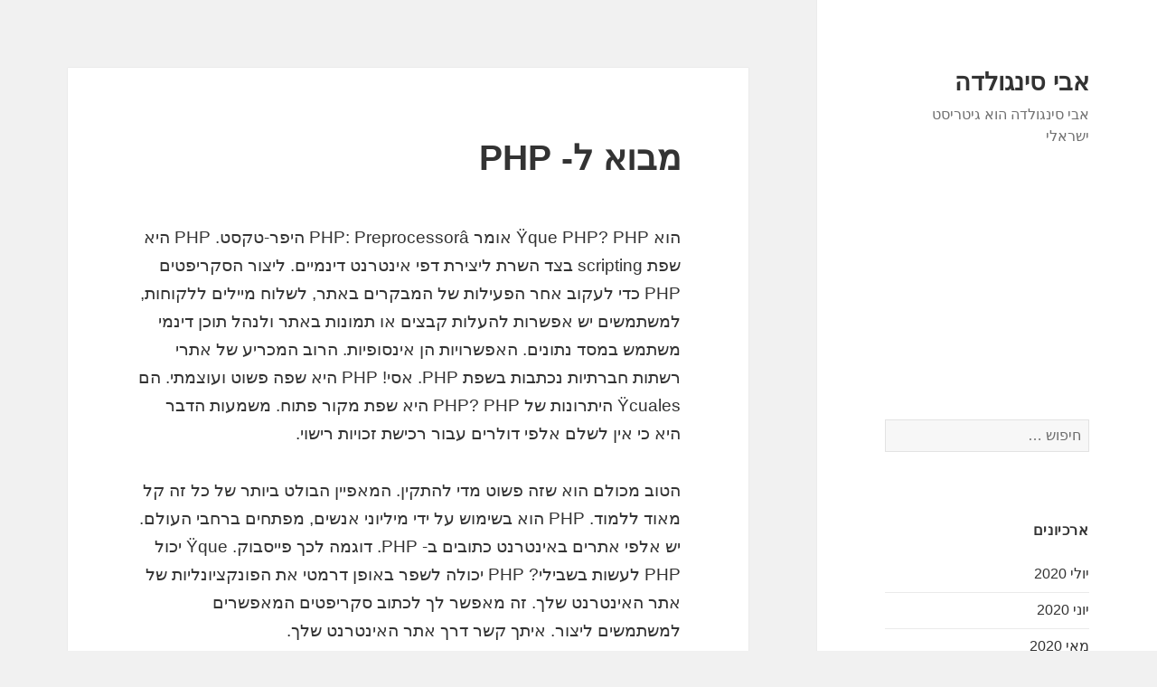

--- FILE ---
content_type: text/html; charset=UTF-8
request_url: http://www.avisingolda.com/%D7%9E%D7%91%D7%95%D7%90-%D7%9C-php/
body_size: 11265
content:
<!DOCTYPE html>
<html dir="rtl" lang="he-IL" prefix="og: https://ogp.me/ns#" class="no-js">
<head>
	<meta charset="UTF-8">
	<meta name="viewport" content="width=device-width, initial-scale=1.0">
	<link rel="profile" href="https://gmpg.org/xfn/11">
	<link rel="pingback" href="http://www.avisingolda.com/xmlrpc.php">
	<script>
(function(html){html.className = html.className.replace(/\bno-js\b/,'js')})(document.documentElement);
//# sourceURL=twentyfifteen_javascript_detection
</script>
<title>מבוא ל- PHP | אבי סינגולדה</title>

		<!-- All in One SEO 4.9.3 - aioseo.com -->
	<meta name="robots" content="max-image-preview:large" />
	<meta name="author" content="AviAdmin"/>
	<link rel="canonical" href="http://www.avisingolda.com/%d7%9e%d7%91%d7%95%d7%90-%d7%9c-php/" />
	<meta name="generator" content="All in One SEO (AIOSEO) 4.9.3" />
		<meta property="og:locale" content="he_IL" />
		<meta property="og:site_name" content="אבי סינגולדה | אבי סינגולדה הוא גיטריסט ישראלי" />
		<meta property="og:type" content="article" />
		<meta property="og:title" content="מבוא ל- PHP | אבי סינגולדה" />
		<meta property="og:url" content="http://www.avisingolda.com/%d7%9e%d7%91%d7%95%d7%90-%d7%9c-php/" />
		<meta property="article:published_time" content="2016-08-21T00:56:43+00:00" />
		<meta property="article:modified_time" content="2016-08-31T14:45:10+00:00" />
		<meta name="twitter:card" content="summary" />
		<meta name="twitter:title" content="מבוא ל- PHP | אבי סינגולדה" />
		<script type="application/ld+json" class="aioseo-schema">
			{"@context":"https:\/\/schema.org","@graph":[{"@type":"Article","@id":"http:\/\/www.avisingolda.com\/%d7%9e%d7%91%d7%95%d7%90-%d7%9c-php\/#article","name":"\u05de\u05d1\u05d5\u05d0 \u05dc- PHP | \u05d0\u05d1\u05d9 \u05e1\u05d9\u05e0\u05d2\u05d5\u05dc\u05d3\u05d4","headline":"\u05de\u05d1\u05d5\u05d0 \u05dc- PHP","author":{"@id":"http:\/\/www.avisingolda.com\/author\/aviadmin\/#author"},"publisher":{"@id":"http:\/\/www.avisingolda.com\/#organization"},"datePublished":"2016-08-21T00:56:43+00:00","dateModified":"2016-08-31T14:45:10+00:00","inLanguage":"he-IL","mainEntityOfPage":{"@id":"http:\/\/www.avisingolda.com\/%d7%9e%d7%91%d7%95%d7%90-%d7%9c-php\/#webpage"},"isPartOf":{"@id":"http:\/\/www.avisingolda.com\/%d7%9e%d7%91%d7%95%d7%90-%d7%9c-php\/#webpage"},"articleSection":"\u05db\u05dc\u05dc\u05d9, hebrewpost"},{"@type":"BreadcrumbList","@id":"http:\/\/www.avisingolda.com\/%d7%9e%d7%91%d7%95%d7%90-%d7%9c-php\/#breadcrumblist","itemListElement":[{"@type":"ListItem","@id":"http:\/\/www.avisingolda.com#listItem","position":1,"name":"Home","item":"http:\/\/www.avisingolda.com","nextItem":{"@type":"ListItem","@id":"http:\/\/www.avisingolda.com\/category\/%d7%9b%d7%9c%d7%9c%d7%99\/#listItem","name":"\u05db\u05dc\u05dc\u05d9"}},{"@type":"ListItem","@id":"http:\/\/www.avisingolda.com\/category\/%d7%9b%d7%9c%d7%9c%d7%99\/#listItem","position":2,"name":"\u05db\u05dc\u05dc\u05d9","item":"http:\/\/www.avisingolda.com\/category\/%d7%9b%d7%9c%d7%9c%d7%99\/","nextItem":{"@type":"ListItem","@id":"http:\/\/www.avisingolda.com\/%d7%9e%d7%91%d7%95%d7%90-%d7%9c-php\/#listItem","name":"\u05de\u05d1\u05d5\u05d0 \u05dc- PHP"},"previousItem":{"@type":"ListItem","@id":"http:\/\/www.avisingolda.com#listItem","name":"Home"}},{"@type":"ListItem","@id":"http:\/\/www.avisingolda.com\/%d7%9e%d7%91%d7%95%d7%90-%d7%9c-php\/#listItem","position":3,"name":"\u05de\u05d1\u05d5\u05d0 \u05dc- PHP","previousItem":{"@type":"ListItem","@id":"http:\/\/www.avisingolda.com\/category\/%d7%9b%d7%9c%d7%9c%d7%99\/#listItem","name":"\u05db\u05dc\u05dc\u05d9"}}]},{"@type":"Organization","@id":"http:\/\/www.avisingolda.com\/#organization","name":"\u05d0\u05d1\u05d9 \u05e1\u05d9\u05e0\u05d2\u05d5\u05dc\u05d3\u05d4","description":"\u05d0\u05d1\u05d9 \u05e1\u05d9\u05e0\u05d2\u05d5\u05dc\u05d3\u05d4 \u05d4\u05d5\u05d0 \u05d2\u05d9\u05d8\u05e8\u05d9\u05e1\u05d8 \u05d9\u05e9\u05e8\u05d0\u05dc\u05d9","url":"http:\/\/www.avisingolda.com\/"},{"@type":"Person","@id":"http:\/\/www.avisingolda.com\/author\/aviadmin\/#author","url":"http:\/\/www.avisingolda.com\/author\/aviadmin\/","name":"AviAdmin","image":{"@type":"ImageObject","@id":"http:\/\/www.avisingolda.com\/%d7%9e%d7%91%d7%95%d7%90-%d7%9c-php\/#authorImage","url":"https:\/\/secure.gravatar.com\/avatar\/2f5079870c6daa565908bb4aca34e35100f89459c34961e20e3ed565a15acfff?s=96&d=mm&r=g","width":96,"height":96,"caption":"AviAdmin"}},{"@type":"WebPage","@id":"http:\/\/www.avisingolda.com\/%d7%9e%d7%91%d7%95%d7%90-%d7%9c-php\/#webpage","url":"http:\/\/www.avisingolda.com\/%d7%9e%d7%91%d7%95%d7%90-%d7%9c-php\/","name":"\u05de\u05d1\u05d5\u05d0 \u05dc- PHP | \u05d0\u05d1\u05d9 \u05e1\u05d9\u05e0\u05d2\u05d5\u05dc\u05d3\u05d4","inLanguage":"he-IL","isPartOf":{"@id":"http:\/\/www.avisingolda.com\/#website"},"breadcrumb":{"@id":"http:\/\/www.avisingolda.com\/%d7%9e%d7%91%d7%95%d7%90-%d7%9c-php\/#breadcrumblist"},"author":{"@id":"http:\/\/www.avisingolda.com\/author\/aviadmin\/#author"},"creator":{"@id":"http:\/\/www.avisingolda.com\/author\/aviadmin\/#author"},"datePublished":"2016-08-21T00:56:43+00:00","dateModified":"2016-08-31T14:45:10+00:00"},{"@type":"WebSite","@id":"http:\/\/www.avisingolda.com\/#website","url":"http:\/\/www.avisingolda.com\/","name":"\u05d0\u05d1\u05d9 \u05e1\u05d9\u05e0\u05d2\u05d5\u05dc\u05d3\u05d4","description":"\u05d0\u05d1\u05d9 \u05e1\u05d9\u05e0\u05d2\u05d5\u05dc\u05d3\u05d4 \u05d4\u05d5\u05d0 \u05d2\u05d9\u05d8\u05e8\u05d9\u05e1\u05d8 \u05d9\u05e9\u05e8\u05d0\u05dc\u05d9","inLanguage":"he-IL","publisher":{"@id":"http:\/\/www.avisingolda.com\/#organization"}}]}
		</script>
		<!-- All in One SEO -->

<link rel="alternate" type="application/rss+xml" title="אבי סינגולדה &laquo; פיד‏" href="http://www.avisingolda.com/feed/" />
<link rel="alternate" type="application/rss+xml" title="אבי סינגולדה &laquo; פיד תגובות‏" href="http://www.avisingolda.com/comments/feed/" />
<link rel="alternate" title="oEmbed (JSON)" type="application/json+oembed" href="http://www.avisingolda.com/wp-json/oembed/1.0/embed?url=http%3A%2F%2Fwww.avisingolda.com%2F%25d7%259e%25d7%2591%25d7%2595%25d7%2590-%25d7%259c-php%2F" />
<link rel="alternate" title="oEmbed (XML)" type="text/xml+oembed" href="http://www.avisingolda.com/wp-json/oembed/1.0/embed?url=http%3A%2F%2Fwww.avisingolda.com%2F%25d7%259e%25d7%2591%25d7%2595%25d7%2590-%25d7%259c-php%2F&#038;format=xml" />
<style id='wp-img-auto-sizes-contain-inline-css'>
img:is([sizes=auto i],[sizes^="auto," i]){contain-intrinsic-size:3000px 1500px}
/*# sourceURL=wp-img-auto-sizes-contain-inline-css */
</style>
<style id='wp-emoji-styles-inline-css'>

	img.wp-smiley, img.emoji {
		display: inline !important;
		border: none !important;
		box-shadow: none !important;
		height: 1em !important;
		width: 1em !important;
		margin: 0 0.07em !important;
		vertical-align: -0.1em !important;
		background: none !important;
		padding: 0 !important;
	}
/*# sourceURL=wp-emoji-styles-inline-css */
</style>
<style id='wp-block-library-inline-css'>
:root{--wp-block-synced-color:#7a00df;--wp-block-synced-color--rgb:122,0,223;--wp-bound-block-color:var(--wp-block-synced-color);--wp-editor-canvas-background:#ddd;--wp-admin-theme-color:#007cba;--wp-admin-theme-color--rgb:0,124,186;--wp-admin-theme-color-darker-10:#006ba1;--wp-admin-theme-color-darker-10--rgb:0,107,160.5;--wp-admin-theme-color-darker-20:#005a87;--wp-admin-theme-color-darker-20--rgb:0,90,135;--wp-admin-border-width-focus:2px}@media (min-resolution:192dpi){:root{--wp-admin-border-width-focus:1.5px}}.wp-element-button{cursor:pointer}:root .has-very-light-gray-background-color{background-color:#eee}:root .has-very-dark-gray-background-color{background-color:#313131}:root .has-very-light-gray-color{color:#eee}:root .has-very-dark-gray-color{color:#313131}:root .has-vivid-green-cyan-to-vivid-cyan-blue-gradient-background{background:linear-gradient(135deg,#00d084,#0693e3)}:root .has-purple-crush-gradient-background{background:linear-gradient(135deg,#34e2e4,#4721fb 50%,#ab1dfe)}:root .has-hazy-dawn-gradient-background{background:linear-gradient(135deg,#faaca8,#dad0ec)}:root .has-subdued-olive-gradient-background{background:linear-gradient(135deg,#fafae1,#67a671)}:root .has-atomic-cream-gradient-background{background:linear-gradient(135deg,#fdd79a,#004a59)}:root .has-nightshade-gradient-background{background:linear-gradient(135deg,#330968,#31cdcf)}:root .has-midnight-gradient-background{background:linear-gradient(135deg,#020381,#2874fc)}:root{--wp--preset--font-size--normal:16px;--wp--preset--font-size--huge:42px}.has-regular-font-size{font-size:1em}.has-larger-font-size{font-size:2.625em}.has-normal-font-size{font-size:var(--wp--preset--font-size--normal)}.has-huge-font-size{font-size:var(--wp--preset--font-size--huge)}.has-text-align-center{text-align:center}.has-text-align-left{text-align:left}.has-text-align-right{text-align:right}.has-fit-text{white-space:nowrap!important}#end-resizable-editor-section{display:none}.aligncenter{clear:both}.items-justified-left{justify-content:flex-start}.items-justified-center{justify-content:center}.items-justified-right{justify-content:flex-end}.items-justified-space-between{justify-content:space-between}.screen-reader-text{border:0;clip-path:inset(50%);height:1px;margin:-1px;overflow:hidden;padding:0;position:absolute;width:1px;word-wrap:normal!important}.screen-reader-text:focus{background-color:#ddd;clip-path:none;color:#444;display:block;font-size:1em;height:auto;left:5px;line-height:normal;padding:15px 23px 14px;text-decoration:none;top:5px;width:auto;z-index:100000}html :where(.has-border-color){border-style:solid}html :where([style*=border-top-color]){border-top-style:solid}html :where([style*=border-right-color]){border-right-style:solid}html :where([style*=border-bottom-color]){border-bottom-style:solid}html :where([style*=border-left-color]){border-left-style:solid}html :where([style*=border-width]){border-style:solid}html :where([style*=border-top-width]){border-top-style:solid}html :where([style*=border-right-width]){border-right-style:solid}html :where([style*=border-bottom-width]){border-bottom-style:solid}html :where([style*=border-left-width]){border-left-style:solid}html :where(img[class*=wp-image-]){height:auto;max-width:100%}:where(figure){margin:0 0 1em}html :where(.is-position-sticky){--wp-admin--admin-bar--position-offset:var(--wp-admin--admin-bar--height,0px)}@media screen and (max-width:600px){html :where(.is-position-sticky){--wp-admin--admin-bar--position-offset:0px}}

/*# sourceURL=wp-block-library-inline-css */
</style><style id='global-styles-inline-css'>
:root{--wp--preset--aspect-ratio--square: 1;--wp--preset--aspect-ratio--4-3: 4/3;--wp--preset--aspect-ratio--3-4: 3/4;--wp--preset--aspect-ratio--3-2: 3/2;--wp--preset--aspect-ratio--2-3: 2/3;--wp--preset--aspect-ratio--16-9: 16/9;--wp--preset--aspect-ratio--9-16: 9/16;--wp--preset--color--black: #000000;--wp--preset--color--cyan-bluish-gray: #abb8c3;--wp--preset--color--white: #fff;--wp--preset--color--pale-pink: #f78da7;--wp--preset--color--vivid-red: #cf2e2e;--wp--preset--color--luminous-vivid-orange: #ff6900;--wp--preset--color--luminous-vivid-amber: #fcb900;--wp--preset--color--light-green-cyan: #7bdcb5;--wp--preset--color--vivid-green-cyan: #00d084;--wp--preset--color--pale-cyan-blue: #8ed1fc;--wp--preset--color--vivid-cyan-blue: #0693e3;--wp--preset--color--vivid-purple: #9b51e0;--wp--preset--color--dark-gray: #111;--wp--preset--color--light-gray: #f1f1f1;--wp--preset--color--yellow: #f4ca16;--wp--preset--color--dark-brown: #352712;--wp--preset--color--medium-pink: #e53b51;--wp--preset--color--light-pink: #ffe5d1;--wp--preset--color--dark-purple: #2e2256;--wp--preset--color--purple: #674970;--wp--preset--color--blue-gray: #22313f;--wp--preset--color--bright-blue: #55c3dc;--wp--preset--color--light-blue: #e9f2f9;--wp--preset--gradient--vivid-cyan-blue-to-vivid-purple: linear-gradient(135deg,rgb(6,147,227) 0%,rgb(155,81,224) 100%);--wp--preset--gradient--light-green-cyan-to-vivid-green-cyan: linear-gradient(135deg,rgb(122,220,180) 0%,rgb(0,208,130) 100%);--wp--preset--gradient--luminous-vivid-amber-to-luminous-vivid-orange: linear-gradient(135deg,rgb(252,185,0) 0%,rgb(255,105,0) 100%);--wp--preset--gradient--luminous-vivid-orange-to-vivid-red: linear-gradient(135deg,rgb(255,105,0) 0%,rgb(207,46,46) 100%);--wp--preset--gradient--very-light-gray-to-cyan-bluish-gray: linear-gradient(135deg,rgb(238,238,238) 0%,rgb(169,184,195) 100%);--wp--preset--gradient--cool-to-warm-spectrum: linear-gradient(135deg,rgb(74,234,220) 0%,rgb(151,120,209) 20%,rgb(207,42,186) 40%,rgb(238,44,130) 60%,rgb(251,105,98) 80%,rgb(254,248,76) 100%);--wp--preset--gradient--blush-light-purple: linear-gradient(135deg,rgb(255,206,236) 0%,rgb(152,150,240) 100%);--wp--preset--gradient--blush-bordeaux: linear-gradient(135deg,rgb(254,205,165) 0%,rgb(254,45,45) 50%,rgb(107,0,62) 100%);--wp--preset--gradient--luminous-dusk: linear-gradient(135deg,rgb(255,203,112) 0%,rgb(199,81,192) 50%,rgb(65,88,208) 100%);--wp--preset--gradient--pale-ocean: linear-gradient(135deg,rgb(255,245,203) 0%,rgb(182,227,212) 50%,rgb(51,167,181) 100%);--wp--preset--gradient--electric-grass: linear-gradient(135deg,rgb(202,248,128) 0%,rgb(113,206,126) 100%);--wp--preset--gradient--midnight: linear-gradient(135deg,rgb(2,3,129) 0%,rgb(40,116,252) 100%);--wp--preset--gradient--dark-gray-gradient-gradient: linear-gradient(90deg, rgba(17,17,17,1) 0%, rgba(42,42,42,1) 100%);--wp--preset--gradient--light-gray-gradient: linear-gradient(90deg, rgba(241,241,241,1) 0%, rgba(215,215,215,1) 100%);--wp--preset--gradient--white-gradient: linear-gradient(90deg, rgba(255,255,255,1) 0%, rgba(230,230,230,1) 100%);--wp--preset--gradient--yellow-gradient: linear-gradient(90deg, rgba(244,202,22,1) 0%, rgba(205,168,10,1) 100%);--wp--preset--gradient--dark-brown-gradient: linear-gradient(90deg, rgba(53,39,18,1) 0%, rgba(91,67,31,1) 100%);--wp--preset--gradient--medium-pink-gradient: linear-gradient(90deg, rgba(229,59,81,1) 0%, rgba(209,28,51,1) 100%);--wp--preset--gradient--light-pink-gradient: linear-gradient(90deg, rgba(255,229,209,1) 0%, rgba(255,200,158,1) 100%);--wp--preset--gradient--dark-purple-gradient: linear-gradient(90deg, rgba(46,34,86,1) 0%, rgba(66,48,123,1) 100%);--wp--preset--gradient--purple-gradient: linear-gradient(90deg, rgba(103,73,112,1) 0%, rgba(131,93,143,1) 100%);--wp--preset--gradient--blue-gray-gradient: linear-gradient(90deg, rgba(34,49,63,1) 0%, rgba(52,75,96,1) 100%);--wp--preset--gradient--bright-blue-gradient: linear-gradient(90deg, rgba(85,195,220,1) 0%, rgba(43,180,211,1) 100%);--wp--preset--gradient--light-blue-gradient: linear-gradient(90deg, rgba(233,242,249,1) 0%, rgba(193,218,238,1) 100%);--wp--preset--font-size--small: 13px;--wp--preset--font-size--medium: 20px;--wp--preset--font-size--large: 36px;--wp--preset--font-size--x-large: 42px;--wp--preset--spacing--20: 0.44rem;--wp--preset--spacing--30: 0.67rem;--wp--preset--spacing--40: 1rem;--wp--preset--spacing--50: 1.5rem;--wp--preset--spacing--60: 2.25rem;--wp--preset--spacing--70: 3.38rem;--wp--preset--spacing--80: 5.06rem;--wp--preset--shadow--natural: 6px 6px 9px rgba(0, 0, 0, 0.2);--wp--preset--shadow--deep: 12px 12px 50px rgba(0, 0, 0, 0.4);--wp--preset--shadow--sharp: 6px 6px 0px rgba(0, 0, 0, 0.2);--wp--preset--shadow--outlined: 6px 6px 0px -3px rgb(255, 255, 255), 6px 6px rgb(0, 0, 0);--wp--preset--shadow--crisp: 6px 6px 0px rgb(0, 0, 0);}:where(.is-layout-flex){gap: 0.5em;}:where(.is-layout-grid){gap: 0.5em;}body .is-layout-flex{display: flex;}.is-layout-flex{flex-wrap: wrap;align-items: center;}.is-layout-flex > :is(*, div){margin: 0;}body .is-layout-grid{display: grid;}.is-layout-grid > :is(*, div){margin: 0;}:where(.wp-block-columns.is-layout-flex){gap: 2em;}:where(.wp-block-columns.is-layout-grid){gap: 2em;}:where(.wp-block-post-template.is-layout-flex){gap: 1.25em;}:where(.wp-block-post-template.is-layout-grid){gap: 1.25em;}.has-black-color{color: var(--wp--preset--color--black) !important;}.has-cyan-bluish-gray-color{color: var(--wp--preset--color--cyan-bluish-gray) !important;}.has-white-color{color: var(--wp--preset--color--white) !important;}.has-pale-pink-color{color: var(--wp--preset--color--pale-pink) !important;}.has-vivid-red-color{color: var(--wp--preset--color--vivid-red) !important;}.has-luminous-vivid-orange-color{color: var(--wp--preset--color--luminous-vivid-orange) !important;}.has-luminous-vivid-amber-color{color: var(--wp--preset--color--luminous-vivid-amber) !important;}.has-light-green-cyan-color{color: var(--wp--preset--color--light-green-cyan) !important;}.has-vivid-green-cyan-color{color: var(--wp--preset--color--vivid-green-cyan) !important;}.has-pale-cyan-blue-color{color: var(--wp--preset--color--pale-cyan-blue) !important;}.has-vivid-cyan-blue-color{color: var(--wp--preset--color--vivid-cyan-blue) !important;}.has-vivid-purple-color{color: var(--wp--preset--color--vivid-purple) !important;}.has-black-background-color{background-color: var(--wp--preset--color--black) !important;}.has-cyan-bluish-gray-background-color{background-color: var(--wp--preset--color--cyan-bluish-gray) !important;}.has-white-background-color{background-color: var(--wp--preset--color--white) !important;}.has-pale-pink-background-color{background-color: var(--wp--preset--color--pale-pink) !important;}.has-vivid-red-background-color{background-color: var(--wp--preset--color--vivid-red) !important;}.has-luminous-vivid-orange-background-color{background-color: var(--wp--preset--color--luminous-vivid-orange) !important;}.has-luminous-vivid-amber-background-color{background-color: var(--wp--preset--color--luminous-vivid-amber) !important;}.has-light-green-cyan-background-color{background-color: var(--wp--preset--color--light-green-cyan) !important;}.has-vivid-green-cyan-background-color{background-color: var(--wp--preset--color--vivid-green-cyan) !important;}.has-pale-cyan-blue-background-color{background-color: var(--wp--preset--color--pale-cyan-blue) !important;}.has-vivid-cyan-blue-background-color{background-color: var(--wp--preset--color--vivid-cyan-blue) !important;}.has-vivid-purple-background-color{background-color: var(--wp--preset--color--vivid-purple) !important;}.has-black-border-color{border-color: var(--wp--preset--color--black) !important;}.has-cyan-bluish-gray-border-color{border-color: var(--wp--preset--color--cyan-bluish-gray) !important;}.has-white-border-color{border-color: var(--wp--preset--color--white) !important;}.has-pale-pink-border-color{border-color: var(--wp--preset--color--pale-pink) !important;}.has-vivid-red-border-color{border-color: var(--wp--preset--color--vivid-red) !important;}.has-luminous-vivid-orange-border-color{border-color: var(--wp--preset--color--luminous-vivid-orange) !important;}.has-luminous-vivid-amber-border-color{border-color: var(--wp--preset--color--luminous-vivid-amber) !important;}.has-light-green-cyan-border-color{border-color: var(--wp--preset--color--light-green-cyan) !important;}.has-vivid-green-cyan-border-color{border-color: var(--wp--preset--color--vivid-green-cyan) !important;}.has-pale-cyan-blue-border-color{border-color: var(--wp--preset--color--pale-cyan-blue) !important;}.has-vivid-cyan-blue-border-color{border-color: var(--wp--preset--color--vivid-cyan-blue) !important;}.has-vivid-purple-border-color{border-color: var(--wp--preset--color--vivid-purple) !important;}.has-vivid-cyan-blue-to-vivid-purple-gradient-background{background: var(--wp--preset--gradient--vivid-cyan-blue-to-vivid-purple) !important;}.has-light-green-cyan-to-vivid-green-cyan-gradient-background{background: var(--wp--preset--gradient--light-green-cyan-to-vivid-green-cyan) !important;}.has-luminous-vivid-amber-to-luminous-vivid-orange-gradient-background{background: var(--wp--preset--gradient--luminous-vivid-amber-to-luminous-vivid-orange) !important;}.has-luminous-vivid-orange-to-vivid-red-gradient-background{background: var(--wp--preset--gradient--luminous-vivid-orange-to-vivid-red) !important;}.has-very-light-gray-to-cyan-bluish-gray-gradient-background{background: var(--wp--preset--gradient--very-light-gray-to-cyan-bluish-gray) !important;}.has-cool-to-warm-spectrum-gradient-background{background: var(--wp--preset--gradient--cool-to-warm-spectrum) !important;}.has-blush-light-purple-gradient-background{background: var(--wp--preset--gradient--blush-light-purple) !important;}.has-blush-bordeaux-gradient-background{background: var(--wp--preset--gradient--blush-bordeaux) !important;}.has-luminous-dusk-gradient-background{background: var(--wp--preset--gradient--luminous-dusk) !important;}.has-pale-ocean-gradient-background{background: var(--wp--preset--gradient--pale-ocean) !important;}.has-electric-grass-gradient-background{background: var(--wp--preset--gradient--electric-grass) !important;}.has-midnight-gradient-background{background: var(--wp--preset--gradient--midnight) !important;}.has-small-font-size{font-size: var(--wp--preset--font-size--small) !important;}.has-medium-font-size{font-size: var(--wp--preset--font-size--medium) !important;}.has-large-font-size{font-size: var(--wp--preset--font-size--large) !important;}.has-x-large-font-size{font-size: var(--wp--preset--font-size--x-large) !important;}
/*# sourceURL=global-styles-inline-css */
</style>

<style id='classic-theme-styles-inline-css'>
/*! This file is auto-generated */
.wp-block-button__link{color:#fff;background-color:#32373c;border-radius:9999px;box-shadow:none;text-decoration:none;padding:calc(.667em + 2px) calc(1.333em + 2px);font-size:1.125em}.wp-block-file__button{background:#32373c;color:#fff;text-decoration:none}
/*# sourceURL=/wp-includes/css/classic-themes.min.css */
</style>
<link rel='stylesheet' id='twentyfifteen-fonts-css' href='http://www.avisingolda.com/wp-content/themes/twentyfifteen/assets/fonts/inconsolata.css?ver=20230328' media='all' />
<link rel='stylesheet' id='genericons-css' href='http://www.avisingolda.com/wp-content/themes/twentyfifteen/genericons/genericons.css?ver=20251101' media='all' />
<link rel='stylesheet' id='twentyfifteen-style-css' href='http://www.avisingolda.com/wp-content/themes/twentyfifteen/style.css?ver=20251202' media='all' />
<link rel='stylesheet' id='twentyfifteen-block-style-css' href='http://www.avisingolda.com/wp-content/themes/twentyfifteen/css/blocks.css?ver=20240715' media='all' />
<script src="http://www.avisingolda.com/wp-includes/js/jquery/jquery.min.js?ver=3.7.1" id="jquery-core-js"></script>
<script src="http://www.avisingolda.com/wp-includes/js/jquery/jquery-migrate.min.js?ver=3.4.1" id="jquery-migrate-js"></script>
<script id="twentyfifteen-script-js-extra">
var screenReaderText = {"expand":"\u003Cspan class=\"screen-reader-text\"\u003E\u05d4\u05e6\u05d2 \u05ea\u05e4\u05e8\u05d9\u05d8\u003C/span\u003E","collapse":"\u003Cspan class=\"screen-reader-text\"\u003E\u05d4\u05e1\u05ea\u05e8 \u05ea\u05e4\u05e8\u05d9\u05d8\u003C/span\u003E"};
//# sourceURL=twentyfifteen-script-js-extra
</script>
<script src="http://www.avisingolda.com/wp-content/themes/twentyfifteen/js/functions.js?ver=20250729" id="twentyfifteen-script-js" defer data-wp-strategy="defer"></script>
<link rel="https://api.w.org/" href="http://www.avisingolda.com/wp-json/" /><link rel="alternate" title="JSON" type="application/json" href="http://www.avisingolda.com/wp-json/wp/v2/posts/1236" /><link rel="stylesheet" href="http://www.avisingolda.com/wp-content/themes/twentyfifteen/rtl.css" media="screen" /><meta name="generator" content="WordPress 6.9" />
<link rel='shortlink' href='http://www.avisingolda.com/?p=1236' />
<style data-context="foundation-flickity-css">/*! Flickity v2.0.2
http://flickity.metafizzy.co
---------------------------------------------- */.flickity-enabled{position:relative}.flickity-enabled:focus{outline:0}.flickity-viewport{overflow:hidden;position:relative;height:100%}.flickity-slider{position:absolute;width:100%;height:100%}.flickity-enabled.is-draggable{-webkit-tap-highlight-color:transparent;tap-highlight-color:transparent;-webkit-user-select:none;-moz-user-select:none;-ms-user-select:none;user-select:none}.flickity-enabled.is-draggable .flickity-viewport{cursor:move;cursor:-webkit-grab;cursor:grab}.flickity-enabled.is-draggable .flickity-viewport.is-pointer-down{cursor:-webkit-grabbing;cursor:grabbing}.flickity-prev-next-button{position:absolute;top:50%;width:44px;height:44px;border:none;border-radius:50%;background:#fff;background:hsla(0,0%,100%,.75);cursor:pointer;-webkit-transform:translateY(-50%);transform:translateY(-50%)}.flickity-prev-next-button:hover{background:#fff}.flickity-prev-next-button:focus{outline:0;box-shadow:0 0 0 5px #09f}.flickity-prev-next-button:active{opacity:.6}.flickity-prev-next-button.previous{left:10px}.flickity-prev-next-button.next{right:10px}.flickity-rtl .flickity-prev-next-button.previous{left:auto;right:10px}.flickity-rtl .flickity-prev-next-button.next{right:auto;left:10px}.flickity-prev-next-button:disabled{opacity:.3;cursor:auto}.flickity-prev-next-button svg{position:absolute;left:20%;top:20%;width:60%;height:60%}.flickity-prev-next-button .arrow{fill:#333}.flickity-page-dots{position:absolute;width:100%;bottom:-25px;padding:0;margin:0;list-style:none;text-align:center;line-height:1}.flickity-rtl .flickity-page-dots{direction:rtl}.flickity-page-dots .dot{display:inline-block;width:10px;height:10px;margin:0 8px;background:#333;border-radius:50%;opacity:.25;cursor:pointer}.flickity-page-dots .dot.is-selected{opacity:1}</style><style data-context="foundation-slideout-css">.slideout-menu{position:fixed;left:0;top:0;bottom:0;right:auto;z-index:0;width:256px;overflow-y:auto;-webkit-overflow-scrolling:touch;display:none}.slideout-menu.pushit-right{left:auto;right:0}.slideout-panel{position:relative;z-index:1;will-change:transform}.slideout-open,.slideout-open .slideout-panel,.slideout-open body{overflow:hidden}.slideout-open .slideout-menu{display:block}.pushit{display:none}</style><style>.ios7.web-app-mode.has-fixed header{ background-color: rgba(3,122,221,.88);}</style></head>

<body class="rtl wp-singular post-template-default single single-post postid-1236 single-format-standard wp-embed-responsive wp-theme-twentyfifteen">
<div id="page" class="hfeed site">
	<a class="skip-link screen-reader-text" href="#content">
		לדלג לתוכן	</a>

	<div id="sidebar" class="sidebar">
		<header id="masthead" class="site-header">
			<div class="site-branding">
									<p class="site-title"><a href="http://www.avisingolda.com/" rel="home" >אבי סינגולדה</a></p>
										<p class="site-description">אבי סינגולדה הוא גיטריסט ישראלי</p>
				
				<button class="secondary-toggle">תפריטים ווידג'טים</button>
			</div><!-- .site-branding -->
		</header><!-- .site-header -->

			<div id="secondary" class="secondary">

		
		
					<div id="widget-area" class="widget-area" role="complementary">
				<aside id="text-2" class="widget widget_text">			<div class="textwidget"><iframe src="http://www.youtube.com/embed/vNT0Q3h07g4" frameborder="0" allowfullscreen></iframe></div>
		</aside><aside id="search-3" class="widget widget_search"><form role="search" method="get" class="search-form" action="http://www.avisingolda.com/">
				<label>
					<span class="screen-reader-text">חיפוש:</span>
					<input type="search" class="search-field" placeholder="חיפוש &hellip;" value="" name="s" />
				</label>
				<input type="submit" class="search-submit screen-reader-text" value="חיפוש" />
			</form></aside><aside id="archives-2" class="widget widget_archive"><h2 class="widget-title">ארכיונים</h2><nav aria-label="ארכיונים">
			<ul>
					<li><a href='http://www.avisingolda.com/2020/07/'>יולי 2020</a></li>
	<li><a href='http://www.avisingolda.com/2020/06/'>יוני 2020</a></li>
	<li><a href='http://www.avisingolda.com/2020/05/'>מאי 2020</a></li>
	<li><a href='http://www.avisingolda.com/2020/01/'>ינואר 2020</a></li>
	<li><a href='http://www.avisingolda.com/2019/12/'>דצמבר 2019</a></li>
	<li><a href='http://www.avisingolda.com/2019/10/'>אוקטובר 2019</a></li>
	<li><a href='http://www.avisingolda.com/2019/09/'>ספטמבר 2019</a></li>
	<li><a href='http://www.avisingolda.com/2019/08/'>אוגוסט 2019</a></li>
	<li><a href='http://www.avisingolda.com/2019/07/'>יולי 2019</a></li>
	<li><a href='http://www.avisingolda.com/2019/05/'>מאי 2019</a></li>
	<li><a href='http://www.avisingolda.com/2019/04/'>אפריל 2019</a></li>
	<li><a href='http://www.avisingolda.com/2019/03/'>מרץ 2019</a></li>
	<li><a href='http://www.avisingolda.com/2019/02/'>פברואר 2019</a></li>
	<li><a href='http://www.avisingolda.com/2019/01/'>ינואר 2019</a></li>
	<li><a href='http://www.avisingolda.com/2018/12/'>דצמבר 2018</a></li>
	<li><a href='http://www.avisingolda.com/2018/11/'>נובמבר 2018</a></li>
	<li><a href='http://www.avisingolda.com/2018/10/'>אוקטובר 2018</a></li>
	<li><a href='http://www.avisingolda.com/2018/09/'>ספטמבר 2018</a></li>
	<li><a href='http://www.avisingolda.com/2018/08/'>אוגוסט 2018</a></li>
	<li><a href='http://www.avisingolda.com/2018/07/'>יולי 2018</a></li>
	<li><a href='http://www.avisingolda.com/2018/06/'>יוני 2018</a></li>
	<li><a href='http://www.avisingolda.com/2018/05/'>מאי 2018</a></li>
	<li><a href='http://www.avisingolda.com/2018/04/'>אפריל 2018</a></li>
	<li><a href='http://www.avisingolda.com/2018/03/'>מרץ 2018</a></li>
	<li><a href='http://www.avisingolda.com/2018/02/'>פברואר 2018</a></li>
	<li><a href='http://www.avisingolda.com/2018/01/'>ינואר 2018</a></li>
	<li><a href='http://www.avisingolda.com/2017/03/'>מרץ 2017</a></li>
	<li><a href='http://www.avisingolda.com/2017/02/'>פברואר 2017</a></li>
	<li><a href='http://www.avisingolda.com/2017/01/'>ינואר 2017</a></li>
	<li><a href='http://www.avisingolda.com/2016/12/'>דצמבר 2016</a></li>
	<li><a href='http://www.avisingolda.com/2016/11/'>נובמבר 2016</a></li>
	<li><a href='http://www.avisingolda.com/2016/10/'>אוקטובר 2016</a></li>
	<li><a href='http://www.avisingolda.com/2016/09/'>ספטמבר 2016</a></li>
	<li><a href='http://www.avisingolda.com/2016/08/'>אוגוסט 2016</a></li>
	<li><a href='http://www.avisingolda.com/2016/07/'>יולי 2016</a></li>
	<li><a href='http://www.avisingolda.com/2016/06/'>יוני 2016</a></li>
	<li><a href='http://www.avisingolda.com/2016/05/'>מאי 2016</a></li>
	<li><a href='http://www.avisingolda.com/2015/11/'>נובמבר 2015</a></li>
	<li><a href='http://www.avisingolda.com/2015/10/'>אוקטובר 2015</a></li>
	<li><a href='http://www.avisingolda.com/2012/02/'>פברואר 2012</a></li>
			</ul>

			</nav></aside>			</div><!-- .widget-area -->
		
	</div><!-- .secondary -->

	</div><!-- .sidebar -->

	<div id="content" class="site-content">

	<div id="primary" class="content-area">
		<main id="main" class="site-main">

		
<article id="post-1236" class="post-1236 post type-post status-publish format-standard hentry category-4 tag-hebrewpost">
	
	<header class="entry-header">
		<h1 class="entry-title">מבוא ל- PHP</h1>	</header><!-- .entry-header -->

	<div class="entry-content">
		<p>הוא Ÿque PHP? PHP אומר PHP: Preprocessorâ היפר-טקסט. PHP היא שפת scripting בצד השרת ליצירת דפי אינטרנט דינמיים. ליצור הסקריפטים PHP כדי לעקוב אחר הפעילות של המבקרים באתר, לשלוח מיילים ללקוחות, למשתמשים יש אפשרות להעלות קבצים או תמונות באתר ולנהל תוכן דינמי משתמש במסד נתונים. האפשרויות הן אינסופיות. הרוב המכריע של אתרי רשתות חברתיות נכתבות בשפת PHP. אסי! PHP היא שפה פשוט ועוצמתי. הם Ÿcuales היתרונות של PHP? PHP היא שפת מקור פתוח. משמעות הדבר היא כי אין לשלם אלפי דולרים עבור רכישת זכויות רישוי. </p>
<p>הטוב מכולם הוא שזה פשוט מדי להתקין. המאפיין הבולט ביותר של כל זה קל מאוד ללמוד. PHP הוא בשימוש על ידי מיליוני אנשים, מפתחים ברחבי העולם. יש אלפי אתרים באינטרנט כתובים ב- PHP. דוגמה לכך פייסבוק. Ÿque יכול PHP לעשות בשבילי? PHP יכולה לשפר באופן דרמטי את הפונקציונליות של אתר האינטרנט שלך. זה מאפשר לך לכתוב סקריפטים המאפשרים למשתמשים ליצור. איתך קשר דרך אתר האינטרנט שלך. </p>
<p>אם אתה בעל עסק קטן, באפשרותך להשתמש ב PHP כך שמשתמשים יכולים לשלוח לך הצעות אודות מוצרים שאתה מנהל באמצעות טופס ישלח באופן אוטומטי הודעת דוא עם תגובות מהמבקרים. ? האם ÿPHP קל ללמוד PHP קל מאוד ללמוד, אתה יכול לעשות קצת מחקר באינטרנט, תוכלו למצוא אלפי תוצאות הקשורות ללימוד PHP. אתה יכול אפילו למצוא קבצי script אשר באפשרותך להתאים לצרכים שלך. אם אתה מעוניין יותר מידע על או אל תהססו לבקר באתרים. לקבלת מידע נוסף אודות ביצוע הצ'ק-אאוט של מבט על האתר.</p>
	</div><!-- .entry-content -->

	
	<footer class="entry-footer">
		<span class="posted-on"><span class="screen-reader-text">פורסם בתאריך </span><a href="http://www.avisingolda.com/%d7%9e%d7%91%d7%95%d7%90-%d7%9c-php/" rel="bookmark"><time class="entry-date published" datetime="2016-08-21T00:56:43+00:00">אוגוסט 21, 2016</time><time class="updated" datetime="2016-08-31T14:45:10+00:00">אוגוסט 31, 2016</time></a></span><span class="byline"><span class="screen-reader-text">מחבר </span><span class="author vcard"><a class="url fn n" href="http://www.avisingolda.com/author/aviadmin/">AviAdmin</a></span></span><span class="tags-links"><span class="screen-reader-text">תגיות </span><a href="http://www.avisingolda.com/tag/hebrewpost/" rel="tag">hebrewpost</a></span>			</footer><!-- .entry-footer -->

</article><!-- #post-1236 -->

	<nav class="navigation post-navigation" aria-label="פוסטים">
		<h2 class="screen-reader-text">ניווט</h2>
		<div class="nav-links"><div class="nav-previous"><a href="http://www.avisingolda.com/%d7%98%d7%99%d7%a4%d7%99%d7%9d-%d7%9c%d7%91%d7%97%d7%99%d7%a8%d7%aa-%d7%90%d7%99%d7%97%d7%a1%d7%95%d7%9f-%d7%90%d7%aa%d7%a8-%d7%94%d7%90%d7%99%d7%a0%d7%98%d7%a8%d7%a0%d7%98-%d7%a9%d7%9c%d7%9a/" rel="prev"><span class="meta-nav" aria-hidden="true">קודם</span> <span class="screen-reader-text">הפוסט הקודם:</span> <span class="post-title">טיפים לבחירת איחסון אתר האינטרנט שלך</span></a></div><div class="nav-next"><a href="http://www.avisingolda.com/%d7%9e%d7%94%d7%99-%d7%aa%d7%95%d7%9b%d7%a0%d7%aa-%d7%a8%d7%99%d7%92%d7%95%d7%9c/" rel="next"><span class="meta-nav" aria-hidden="true">לשלב הבא</span> <span class="screen-reader-text">הפוסט הבא:</span> <span class="post-title">מהי תוכנת ריגול?</span></a></div></div>
	</nav>
		</main><!-- .site-main -->
	</div><!-- .content-area -->


	</div><!-- .site-content -->

	<footer id="colophon" class="site-footer">
		<div class="site-info">
									<a href="https://he.wordpress.org/" class="imprint">
				פועל על WordPress			</a>
		</div><!-- .site-info -->
	</footer><!-- .site-footer -->

</div><!-- .site -->

<script type="speculationrules">
{"prefetch":[{"source":"document","where":{"and":[{"href_matches":"/*"},{"not":{"href_matches":["/wp-*.php","/wp-admin/*","/wp-content/uploads/*","/wp-content/*","/wp-content/plugins/*","/wp-content/themes/twentyfifteen/*","/*\\?(.+)"]}},{"not":{"selector_matches":"a[rel~=\"nofollow\"]"}},{"not":{"selector_matches":".no-prefetch, .no-prefetch a"}}]},"eagerness":"conservative"}]}
</script>
<!-- Powered by WPtouch: 4.3.62 --><script id="wp-emoji-settings" type="application/json">
{"baseUrl":"https://s.w.org/images/core/emoji/17.0.2/72x72/","ext":".png","svgUrl":"https://s.w.org/images/core/emoji/17.0.2/svg/","svgExt":".svg","source":{"concatemoji":"http://www.avisingolda.com/wp-includes/js/wp-emoji-release.min.js?ver=6.9"}}
</script>
<script type="module">
/*! This file is auto-generated */
const a=JSON.parse(document.getElementById("wp-emoji-settings").textContent),o=(window._wpemojiSettings=a,"wpEmojiSettingsSupports"),s=["flag","emoji"];function i(e){try{var t={supportTests:e,timestamp:(new Date).valueOf()};sessionStorage.setItem(o,JSON.stringify(t))}catch(e){}}function c(e,t,n){e.clearRect(0,0,e.canvas.width,e.canvas.height),e.fillText(t,0,0);t=new Uint32Array(e.getImageData(0,0,e.canvas.width,e.canvas.height).data);e.clearRect(0,0,e.canvas.width,e.canvas.height),e.fillText(n,0,0);const a=new Uint32Array(e.getImageData(0,0,e.canvas.width,e.canvas.height).data);return t.every((e,t)=>e===a[t])}function p(e,t){e.clearRect(0,0,e.canvas.width,e.canvas.height),e.fillText(t,0,0);var n=e.getImageData(16,16,1,1);for(let e=0;e<n.data.length;e++)if(0!==n.data[e])return!1;return!0}function u(e,t,n,a){switch(t){case"flag":return n(e,"\ud83c\udff3\ufe0f\u200d\u26a7\ufe0f","\ud83c\udff3\ufe0f\u200b\u26a7\ufe0f")?!1:!n(e,"\ud83c\udde8\ud83c\uddf6","\ud83c\udde8\u200b\ud83c\uddf6")&&!n(e,"\ud83c\udff4\udb40\udc67\udb40\udc62\udb40\udc65\udb40\udc6e\udb40\udc67\udb40\udc7f","\ud83c\udff4\u200b\udb40\udc67\u200b\udb40\udc62\u200b\udb40\udc65\u200b\udb40\udc6e\u200b\udb40\udc67\u200b\udb40\udc7f");case"emoji":return!a(e,"\ud83e\u1fac8")}return!1}function f(e,t,n,a){let r;const o=(r="undefined"!=typeof WorkerGlobalScope&&self instanceof WorkerGlobalScope?new OffscreenCanvas(300,150):document.createElement("canvas")).getContext("2d",{willReadFrequently:!0}),s=(o.textBaseline="top",o.font="600 32px Arial",{});return e.forEach(e=>{s[e]=t(o,e,n,a)}),s}function r(e){var t=document.createElement("script");t.src=e,t.defer=!0,document.head.appendChild(t)}a.supports={everything:!0,everythingExceptFlag:!0},new Promise(t=>{let n=function(){try{var e=JSON.parse(sessionStorage.getItem(o));if("object"==typeof e&&"number"==typeof e.timestamp&&(new Date).valueOf()<e.timestamp+604800&&"object"==typeof e.supportTests)return e.supportTests}catch(e){}return null}();if(!n){if("undefined"!=typeof Worker&&"undefined"!=typeof OffscreenCanvas&&"undefined"!=typeof URL&&URL.createObjectURL&&"undefined"!=typeof Blob)try{var e="postMessage("+f.toString()+"("+[JSON.stringify(s),u.toString(),c.toString(),p.toString()].join(",")+"));",a=new Blob([e],{type:"text/javascript"});const r=new Worker(URL.createObjectURL(a),{name:"wpTestEmojiSupports"});return void(r.onmessage=e=>{i(n=e.data),r.terminate(),t(n)})}catch(e){}i(n=f(s,u,c,p))}t(n)}).then(e=>{for(const n in e)a.supports[n]=e[n],a.supports.everything=a.supports.everything&&a.supports[n],"flag"!==n&&(a.supports.everythingExceptFlag=a.supports.everythingExceptFlag&&a.supports[n]);var t;a.supports.everythingExceptFlag=a.supports.everythingExceptFlag&&!a.supports.flag,a.supports.everything||((t=a.source||{}).concatemoji?r(t.concatemoji):t.wpemoji&&t.twemoji&&(r(t.twemoji),r(t.wpemoji)))});
//# sourceURL=http://www.avisingolda.com/wp-includes/js/wp-emoji-loader.min.js
</script>

</body>
</html>
